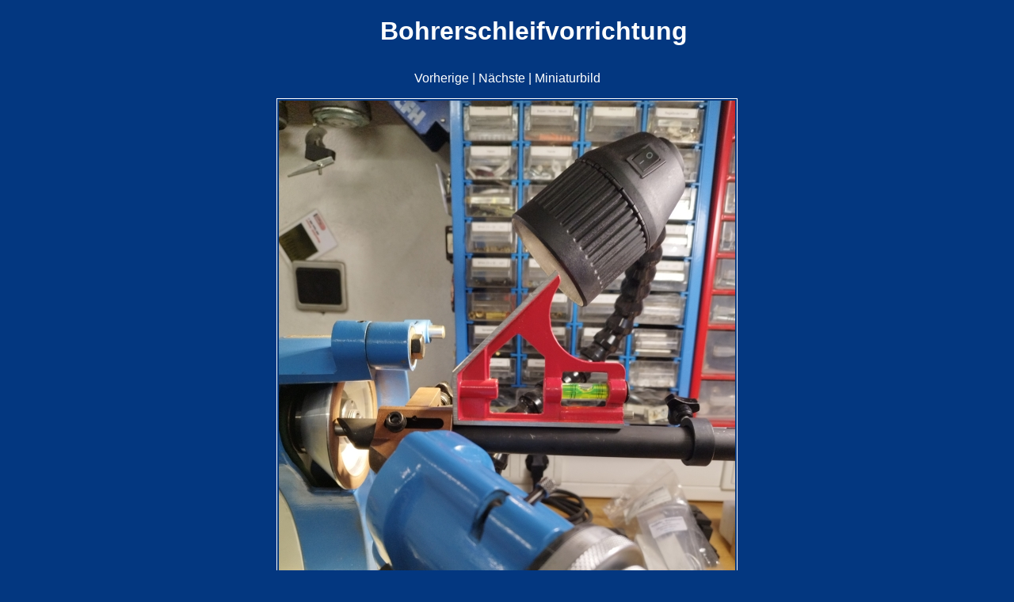

--- FILE ---
content_type: text/html
request_url: https://holgerlauer.de/Maschinenbauprojekte/Maschinenbauprojekte_6/Bohrer_schleifen/original/IMG_20220925_105812.html
body_size: 399
content:
<!DOCTYPE HTML PUBLIC "-//W3C//DTD HTML 4.01//EN"
 "http://www.w3.org/TR/html4/strict.dtd">
<html>
<head>
<meta name="GENERATOR" content="XnView">
<meta http-equiv="Content-Type" content="text/html; charset=utf-8">
<meta http-equiv="Content-Language" content="en-us">
<title>Bohrerschleifvorrichtung</title>
<link rel="stylesheet" type="text/css" href="../default.css">
<style type="text/css">
</style>
</head>
<body>
<H1>Bohrerschleifvorrichtung</H1>
<p>
<a href="IMG_20220925_105612.html">Vorherige</a> |
<a href="IMG_20220925_105818.html">Nächste</a> |
<a href="../thumb.html">Miniaturbild</a>
</p>
<table cellpadding="2" cellspacing="5">
<tr>
<td><img src="IMG_20220925_105812.jpg" alt="IMG_20220925_105812.jpg" width="576" height="768"></td>
</tr>
<tr>
<td>... steht genau im 90° Winkel zum Schleifprisma.</td>
</tr>
<tr>
</tr>
</table>
<p>
<a href="IMG_20220925_105612.html">Vorherige</a> |
<a href="IMG_20220925_105818.html">Nächste</a> |
<a href="../thumb.html">Miniaturbild</a>
</p>
</body>
</html>



--- FILE ---
content_type: text/css
request_url: https://holgerlauer.de/Maschinenbauprojekte/Maschinenbauprojekte_6/Bohrer_schleifen/default.css
body_size: 242
content:
body, p, td, a {
	font-family: Arial, Helvetica, sans-serif;
	font-style: normal;
	font-weight: normal;
	line-height: normal;
	background-color: #033780;
	color: #FFFFFF;
	margin-left: auto;
	margin-right: auto;
	max-width: 50%;
}
body { background-color: #033780;
   color: #FFFFFF;
   font-size: 12pt;
   text-align: center;
   	margin-left: auto;
	margin-right: auto;
	max-width: 50%;
}
p {
	font-size: 12pt;
	text-align: center;
	margin-top: 2em;
	color: #FFFFFF;
	margin-left: auto;
	margin-right: auto;
	max-width: 50%;
}
h1 {
	color: #FFFFFF;
	font-family: tahoma, arial, Helvetica, sans-serif;
	font-size: 24pt;
	font-style: normal;
	font-weight: bold;
	line-height: normal;
	text-align: center;
	margin-bottom: 1em;
	background-color: #033780;
	max-width: 50%;
	margin-left: auto;
	margin-right: auto;
}
table { margin-left: auto;
   margin-right: auto;
   background-color: #033780;
   border-collapse: collapse;
   border: 1px solid #FFFFFF;
   empty-cells: hide;
   margin-left: auto;
   margin-right: auto;
   max-width: 50%;
}
td { color: #FFFFFF;
   background-color: #033780;
   font-size: 12pt;
   text-align: center;
   vertical-align: baseline;
   border: 1px solid #FFFFFF;
   margin-left: auto;
   margin-right: auto;
   max-width: 50%;
}
img { border: none;
}
a {
	color: #FFFFFF;
	font-size: 12pt;
	text-decoration: none;
	background-color: #033780;
	text-align: center;
}
a:hover { text-decoration: underline;
}